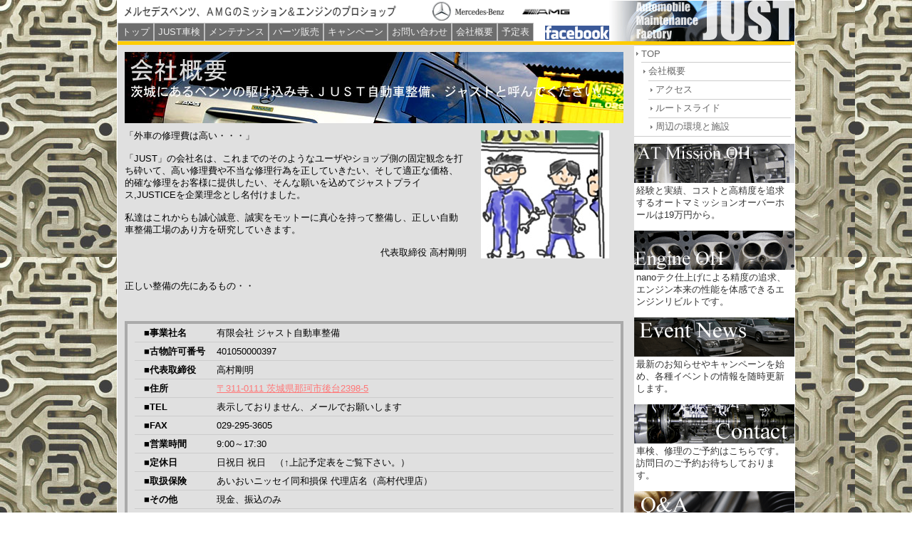

--- FILE ---
content_type: text/html
request_url: https://www.just-at.com/gaiyo.html
body_size: 12728
content:
<!DOCTYPE html PUBLIC "-//W3C//DTD XHTML 1.0 Transitional//EN" "http://www.w3.org/TR/xhtml1/DTD/xhtml1-transitional.dtd">
<html xmlns="http://www.w3.org/1999/xhtml" lang="ja">
<head>
<meta http-equiv="Content-Language" content="Japanese" />
<meta http-equiv="Content-Type" content="text/html; charset=UTF-8" />
<meta http-equiv="Content-Script-Type" content="text/javascript; charset=UTF-8" />
<meta http-equiv="Content-Style-Type" content="text/css; charset=UTF-8" />

<title>会社概要 アクセスマップ - ジャスト自動車整備</title>
<meta name="keywords" content="メルセデスベンツ,AMG,W221,W220,W126,W140,CL,W212,W211,W210,W124,W204,W203,W202,W169,W168,W245,W463,W251,W164,W163,W639,W638,W414,Vaneo,W216,W215,X164,R230,R129,R171,R170,W209,W208,W219" lang="ja"> 
<meta name="description" content="メルセデスベンツのオートマATミッション修理ならジャスト自動車整備にお任せください。JUSTでは、お客様のためにベンツ部品の在庫を豊富に置いて、格安で時間は早く対応しています、長期保証と安全を販売しています。">
<link rel="shortcut icon" href="favicon.ico">
<link rel="stylesheet" href="style.css" type="text/css" media="screen" />
<link rel="stylesheet" type="text/css" href="popeye/css/popeye/jquery.popeye.css" media="screen" />
<link rel="stylesheet" type="text/css" href="popeye/css/popeye/jquery.popeye.style.css" media="screen" />
    
<script src="http://ajax.googleapis.com/ajax/libs/jquery/1.4.2/jquery.min.js" type="text/javascript"></script>
<script type="text/javascript" src='js/simpleajax.js'></script>
<script type='text/javascript' src='js/menu.js'></script>
<script type="text/javascript" src="popeye/lib/popeye/jquery.popeye-2.0.4.min.js"></script>

</head>

<body>
<div id="pagebase2">

<div class="menu" id="headtitle">Loading menu. please wait...</div>
<script type="text/javascript">
getPage('headtitle.html');
</script>
<div id="contentsarea">
<div id="rightside">

<!-- 右側サイドメニュー -->

<div id="sidemenu">
<ul>
<li><a href="index.html">TOP</a>
<ul>
<li><a href="#gaiyo">会社概要</a>
<ul>
<li><a href="#access">アクセス</a></li>
<li><a href="route.html#route">ルートスライド</a></li>
<li><a href="#kanko">周辺の環境と施設</a></li>
</ul>
</li>
</ul>
</li>
</ul>
</div>

<!-- サイド画像リンク -->
<div class="rightmenu" id="sidedata">Loading menu. please wait...</div>
<script type="text/javascript">
getSidePage('sidedata.html');
</script>
</div>

<!-- 左側ページ内容スタート -->
<div id="contents">

<a name="gaiyo"></a>
<div class="pageguid">
<!-- ページタイトル画像 -->
<h1 class="pagetitleimg"><img src="images/gaiyo.jpg" width="700" height="100" alt="茨城にあるベンツ修理の駆け込み寺、ジャスト自動車整備はこちらです。" class="fadeover"></h1>
<div class="pagecontents">  <!-- ページ概要 -->
<div class="pageimg">
<img src="images/gaiyo01.jpg" alt="従業員の写真です">
</div>
<!-- スライド横説明文（ページ本文） -->
<div class="basiccontents">  <!-- 右画像あり説明文 -->
「外車の修理費は高い・・・」<br>
<br>
「JUST」の会社名は、これまでのそのようなユーザやショップ側の固定観念を打ち砕いて、高い修理費や不当な修理行為を正していきたい、そして適正な価格、的確な修理をお客様に提供したい、そんな願いを込めてジャストプライス,JUSTICEを企業理念とし名付けました。
<br><br>
私達はこれからも誠心誠意、誠実をモットーに真心を持って整備し、正しい自動車整備工場のあり方を研究していきます。<br>
<br>
<div class="textright">代表取締役 高村剛明</div>
<br><br>
正しい整備の先にあるもの・・<br>
<br>
</div>
</div>
<div class="clearboth"><br></div>
<div class="pagecontents">  <!-- ページ概要 -->
<div class="basiclist">
<dl>
<dt>■事業社名</dt><dd>有限会社 ジャスト自動車整備</dd>
<dt>■古物許可番号</dt><dd>401050000397</dd>
<dt>■代表取締役</dt><dd>高村剛明</dd>
<dt>■住所</dt><dd><a href="http://maps.google.co.jp/maps?f=q&source=s_q&hl=ja&geocode=&q=%E3%82%B8%E3%83%A3%E3%82%B9%E3%83%88%E8%87%AA%E5%8B%95%E8%BB%8A%E6%95%B4%E5%82%99&sll=36.436631,140.481834&sspn=0.006974,0.015256&g=%E8%8C%A8%E5%9F%8E%E7%9C%8C%E9%82%A3%E7%8F%82%E5%B8%82%E5%BE%8C%E5%8F%B0%EF%BC%92%EF%BC%93%EF%BC%99%EF%BC%98%E2%88%92%EF%BC%95&brcurrent=3,0x6022266aef820329:0x8885d49b00e56869,0&ie=UTF8&ll=36.437995,140.481834&spn=0.006543,0.015256&z=16&iwloc=A&cid=11075270373193064032">〒311-0111 茨城県那珂市後台2398-5</a></dd>
<dt>■TEL</dt><dd>表示しておりません、メールでお願いします</dd>
<dt>■FAX</dt><dd>029-295-3605</dd>
<dt>■営業時間</dt><dd>9:00～17:30</dd>
<dt>■定休日</dt><dd>日祝日 祝日　（↑上記予定表をご覧下さい。）</dd>
<dt>■取扱保険</dt><dd>あいおいニッセイ同和損保 代理店名（高村代理店）</dd>
<dt>■その他</dt><dd>現金、振込のみ</dd>
<dt>■振込先口座<br>　</dt><dd>お支払いは車両引き渡し前にてお願いしております。<br>
ペイペイ銀行 すずめ支店002<br>
 普通預金　3377466
口座名義　ユ）ジャストジドウシャセイビ
</dd>
</dl>
</div>
</div>
</div>
<a name="chuui"></a>


<!-- 項目別説明文はじまり（スライドなし。スライドにすることもできます。） -->
<a name="access"></a>
<div class="kadoup"><div class="kado1"></div><div class="kado2"></div><div class="kado3"></div><div class="kado4"></div></div>
<div class="shorttopic">  <!-- トピックス -->
<div class="topicrubi">常磐自動車道 那珂ＩＣを降りて車で５分</div>  <!-- タイトルルビ -->
<div class="topictitle">アクセス</div>  <!-- トピックスタイトル -->
<div class="topiccontents">  <!-- トピックス内容 -->
<div class="topicimg"><img src="images/access01.jpg"></div>
<div class="partcontents">  <!-- 右画像あり説明文 -->
東京、首都高速を抜けておよそ１時間。<br>
常磐自動車道の那珂(naka)ＩＣを降りて左側を直進を200メートル進みます。<br>
なだらかな下りの先、一つ目信号を左に曲がります。<br>
高速の下を潜って直進すること約1.5キロ、信号３つ目の角の大型車駐車場跡地の間の小道を左に入った所にＪＵＳＴはあります。<br>
<br>
また、不動車の場合は、ご連絡いただければ弊社中型ローダーにて引取りご入庫いただけますのでお気軽にご相談ください。（車高が低い車でも大丈夫です。）<br>
<br>
PS.ETCの各種割引時間帯に来店すると高速代がお安くなります。<br>
&nbsp;&nbsp;（水戸北スマートIC（ETC専用出口）もご利用可能です。）<br>
&nbsp;&nbsp;&nbsp;&nbsp;&nbsp;&nbsp;<a href="route.html">スライド写真でルートを確認する。</a>
</div>
</div>
<div class="topiccontents">  <!-- トピックス内容 -->
<center>
<img class="gakubuchi" src="images/map.jpg" alt="アクセス地図">
</center>
<div class="textright"><a target="brank" href="http://maps.google.co.jp/maps?hl=ja&tab=wl&q=%E3%82%B8%E3%83%A3%E3%82%B9%E3%83%88%E8%87%AA%E5%8B%95%E8%BB%8A%E6%95%B4%E5%82%99"><img src="images/googlemap.jpg"></a></div>
</div>
</div>
<div class="kadodown"><div class="kado4"></div><div class="kado3"></div><div class="kado2"></div><div class="kado1"></div></div>
<!-- 項目別説明文終わり（スライドなし） -->

<!-- 項目別説明文はじまり（スライドなし） -->
<a name="kanko"></a>
<div class="kadoup"><div class="kado1"></div><div class="kado2"></div><div class="kado3"></div><div class="kado4"></div></div>
<div class="shorttopic">  <!-- トピックス -->
<div class="topicrubi">近くには緑豊かな自然がいっぱい！　海、川で遊べて、色々な施設も沢山！</div>  <!-- タイトルルビ -->
<div class="topictitle">周辺の環境と施設</div>  <!-- トピックスタイトル -->
<div class="topiccontents">  <!-- トピックス内容 -->
<div class="topicimg"><img src="images/shuhen.jpg"></div>
<div class="partcontents">  <!-- 右画像あり説明文 -->
修理している間にご家族で楽しめる施設をご紹介します。<br>
<br>
<div class="standardguid">
<dl>
<dt><a href="https://www.ibarakiguide.jp/db-kanko/hitachikaihin_park.html">国営ひたち海浜公園</a>　JUST～25分　見学＆散歩＆遊び1日以上　</dt><dd>大観覧車をはじめ25種類以上のアトラクションが揃う遊園地、サイクリングコース、ＢＭＸコース、自然観察、水遊び広場、大草原他、一日では回りきれないほど巨大です。<dd>
<dt><a href="http://www.twinring.jp/">ツインリンクもてぎ</a>　JUST～35分　見学＆遊び1日</dt><dd>キッズ用の乗り物がたくさん。カートもできます。ホンダコレクションホールでは、ホンダの歴史も分かる二輪からレーシングマシンまで３５０台を展示。２足歩行ロボット、動く本物のＡＳＩＭＯにも会えます。<dd>
<dt><a href="https://www.ibarakiguide.jp/db-kanko/kairakuen.html">偕楽園</a>　JUST～15分　見学＆散歩3時間</dt><dd>偕楽園は金沢の兼六園、岡山の後楽園とならぶ「日本三公園」のひとつ。水戸黄門で有名です。四季折々、いろいろな風景が楽しめます。<dd>
<dt><a href="http://www.aquaworld-oarai.com/">大洗水族館</a>　JUST～30分　見学3時間</dt><dd>巨大なマンボウ水槽の他、いろいろなサメがいます。隣りに那珂湊市場がありその先　阿字ヶ浦でお風呂もオススメ<dd>
<dt><a href="http://www.mito-shinrinkoen.com/">水戸市森林公園</a>　JUST～20分　散歩1時間</dt><dd>公園内には子ども向けの各種遊具、トイレ、遊歩道、休憩施設や販売所などを整備してあり、実物大の恐竜のオブジェで遊べます。<dd>
<dt><a href="http://www.hitachinosakana.com/osakana.html">日立おさかなセンター</a>　JUST～30分　買物15分</dt><dd>地元で今朝あがった新鮮な魚介類はもとより各地の漁港からあつまったお魚もあります。<dd>
<dt><a href="http://www.mito-park.net/park/nanatudou/index.html">七つ洞公園</a>　JUST～5分　散歩30分</dt><dd>イギリス式の庭園（風景式庭園）です。秘密の花苑や東西のパビリオンを結ぶ森の園路を散策しながら、ダムの水の流れなどが楽しめます。<dd>
<dt><a href="http://www.mito-botanical-park.com/">水戸植物公園</a>　JUST～8分　散歩2時間</dt><dd>テラスガーデン、観賞大温室、熱帯果樹温室、植物館、芝生園、ロックガーデン、湿生花園等からなる洋風の庭園。自然美と人工美の調和が楽しめます。<dd>
<dt><a href="http://www.suino.ed.jp/">水戸農業高校</a>　JUST～2分　</dt><dd>皇室記子様も来た事ある所です。　馬と相撲が有名です。<dd>

<dt><a href="http://www.palmgreen.jp/">ゴルフ練習場</a>　JUST～2分　</dt><dd>ゴルフ打ちっぱなしの練習場です。その他ゴルフ場は凄くいっぱい有ります。<dd>



</dl>
</div>
</div>
</div>
</div>
<div class="kadodown"><div class="kado4"></div><div class="kado3"></div><div class="kado2"></div><div class="kado1"></div></div>
<!-- 項目別説明文終わり（スライドなし） -->

</div>
</div>
</div>

<!-- 以降フッターエリア -->

<div id="footerarea">
<div id="linkarea">
<div class="outer">
<div class="vertical vertical_middle">
<p class="inner">
<a href="shaken.html">JUST車検</a> | 
<a href="maintenance.html">メンテナンスメニュー</a> | 
<a href="http://just-at.open365.jp/">パーツ販売</a> | 
<a href="kp.html">キャンペーン</a> | 
<a href="toiawase.html">お問い合わせ</a> | 
<a href="gaiyo.html">会社概要</a> | 
<a href="cal.html">予定表</a> | 
<a href="sitemap.html">サイトマップ</a> | 
<a href="privacy.html">プライバシーポリシー</a>
</p>
</div>
</div>
</div>
<div id="copyright"><img src="images/copyright.gif" alt="Copyright &copy; JUST Co., Ltd. All Rights Reserved." /></div> 
</div>
<!-- [example js] begin -->
<script type="text/javascript">
    <!--//<![CDATA[
    
    $(document).ready(function () {
        var options2 = {
            direction:  'left'
        }
        $('#ppy2').popeye(options2);
    });
    
    //]]>-->
</script>
<!-- [example js] end -->
</body>
</html>


--- FILE ---
content_type: text/html
request_url: https://www.just-at.com/headtitle.html
body_size: 9591
content:
<div id="logo"><a href="index.html"><img width="300" height="57"  src="images/just.gif"  alt="（有）ジャスト自動車整備"></a></div>
<div id="leftmenu">
	<div id="headarea">
		<div id="maker">
			<img id="mercedesgif" width="106" height="30"  src="images/mercedes.gif"  alt="メルセデスベンツ修理">
			<img id="amggif" width="100" height="30"  src="images/amg.gif"  alt="AMG修理">
		</div>
		<div id="message">
			<img id="topmessage" width="400" height="30"  src="images/topmessage.gif"  alt="メルセデスベンツのオートマチックミッションのプロショップ">
		</div>
		<div id="facebookarea">
			<a href="http://www.facebook.com/just.car.maintenance" id="facebooklink"><img id="facebook" width="90" height="20"  src="images/facebook2.gif"  alt="JUSTのFaceBookページ" class="rollover"></a>
		</div>
	</div>
	<div id="menu">
	<ul id="nav">
    <li><a href="index.html">トップ</a></li>
    <li><a href="shaken.html">JUST車検</a>
      <ul>
           <li><a href="shaken.html#kihon">基本点検項目</a></li>
           <li><a href="shaken.html#mercedesbasic">メルセデスベーシック車検</a></li>
           <li><a href="shaken.html#basic">国産ベーシック車検</a></li>
           <li><a href="shaken.html#economy">スーパーエコノミー車検</a></li>
           <li><a href="shaken.html#option">オプション</a></li>
      </ul>
    </li>
    <li><a href="maintenance.html">メンテナンス</a>
      <ul>
          <li><a href="at.html"><span class="submain">ミッションオーバーホール</span><span class="subin">&gt;</span></a>
              <ul>
                   <li><a href="at.html#7229">電子制御7速 722.9</a></li>
                   <li><a href="at.html#7223">機械式４速 722.3</a></li>
                   <li><a href="at.html#7224">機械式４速 722.4</a></li>
                   <li><a href="at.html#7225">機械式５速 722.5</a></li>
                   <li><a href="at.html#7226">電子制御５速 722.6</a></li>
                   <li><a href="at.html#a">Aクラス</a></li>
                   <li><a href="at.html#miwake">ミッション型式の見分け方</a></li>
                   <li><a href="at.html#atf">ATミッションオイル交換</a></li>
                   <li><a href="at.html#hoshou">ミッションOH保証規定</a></li>
              </ul>
            </li>
            <li><a href="eg.html"><span class="submain">エンジン</span><span class="subin">&gt;</span></a>
               <ul>
                    <li><a href="eg.html#hed">エンジンヘッドオーバーホール</a></li>
                    <li><a href="eg.html#hul">エンジンフルオーバーホール</a></li>
                    <li><a href="eg.html#oil">エンジンオイル漏れる箇所</a></li>
                    <li><a href="eg.html#pg">プラグ</a></li>
                    <li><a href="eg.html#cod">プラグコード</a></li>
                    <li><a href="eg.html#coil">イグニッションコイル</a></li>
                    <li><a href="eg.html#ro">ディスビキャップ、ローター</a></li>
                    <li><a href="eg.html#mo">エンジンマウント</a></li>
              </ul>
            </li>
            <li><a href="kudou.html"><span class="submain">駆動系</span><span class="subin">&gt;</span></a>
               <ul>
                    <li><a href="kudou.html#sindo">振動</a></li>
                    <li><a href="kudou.html#ion">異音</a></li>
                    <li><a href="kudou.html#desk">コンパニオンプレート</a></li>
                    <li><a href="kudou.html#habu">ハブベアリング</a></li>
                    <li><a href="kudou.html#dehu">デフのO/Hとマウント交換</a></li>
              </ul>
            </li>
            <li><a href="brk.html"><span class="submain">ブレーキ</span><span class="subin">&gt;</span></a>
               <ul>
                    <li><a href="brk.html#pad">パッド</a></li>
                    <li><a href="brk.html#rot">ローター</a></li>
                    <li><a href="brk.html#kyaripa">キャリパオーバーホール</a></li>
              </ul>
            </li>
            <li><a href="st.html"><span class="submain">ステアリングギヤボックス</span><span class="subin">&gt;</span></a>
               <ul>
                    <li><a href="st.html#gy">ステアリングギヤボックス</a></li>
                    <li><a href="st.html#ho">パワステホース</a></li>
                    <li><a href="st.html#ponp">パワステポンプ</a></li>
              </ul>
            </li>
            <li><a href="fuel.html"><span class="submain">燃料系</span><span class="subin">&gt;</span></a>
               <ul>
                    <li><a href="fuel.html#mole">燃料漏れ</a></li>
                    <li><a href="fuel.html#hos">燃料ホース</a></li>
                    <li><a href="fuel.html#ponp">燃料ポンプ</a></li>
                    <li><a href="fuel.html#inj">インジェクター清掃</a></li>
                    <li><a href="fuel.html#akm">燃料アキュームレータ</a></li>
              </ul>
            </li>
            <li><a href="wt.html"><span class="submain">水周り</span><span class="subin">&gt;</span></a>
               <ul>
                    <li><a href="wt.html#cl">クーラント</a></li>
                    <li><a href="wt.html#tank">ラジエータタンク</a></li>
                    <li><a href="wt.html#kp">ラジエータキャップ</a></li>
                    <li><a href="wt.html#rj">ラジエータ</a></li>
                    <li><a href="wt.html#hn">ラジエータファン</a></li>
                    <li><a href="wt.html#wp">ウォーターポンプ</a></li>
                    <li><a href="wt.html#hs">ホース類</a></li>
              </ul>
            </li>
            <li><a href="asi.html"><span class="submain">足回り</span><span class="subin">&gt;</span></a>
               <ul>
                    <li><a href="asi.html#al">アライメント</a></li>
                    <li><a href="asi.html#bl">フロントロアボールジョイント</a></li>
                    <li><a href="asi.html#sk">フロントショック</a></li>
                    <li><a href="asi.html#am">フロントアッパーアーム</a></li>
                    <li><a href="asi.html#lm">フロントロアアーム</a></li>
                    <li><a href="asi.html#ai">アイドラアーム</a></li>
                    <li><a href="asi.html#sp">サブフレームブッシュ</a></li>
                    <li><a href="asi.html#rsk">リヤサスペンション</a></li>
                    <li><a href="asi.html#trd">タイロッド</a></li>
                    <li><a href="asi.html#mlt">リアマルチリンク</a></li>
                    <li><a href="asi.html#akm">アキュムレータ</a></li>
                    <li><a href="asi.html#danp">ステアリングダンパー</a></li>
              </ul>
            </li>
            <li><a href="snt.html"><span class="submain">その他</span><span class="subin">&gt;</span></a>
              <ul>
                    <li><a href="snt.html#batt">バッテリー</a></li>
                    <li><a href="snt.html#olt">オルタネータ</a></li>
                    <li><a href="snt.html#hbox">ヒューズボックス</a></li>
              </ul>
            </li>
            <li><a href="jirei.html#"><span class="submain">修理事例</span><span class="subin">&gt;</span></a>
              <ul>
                    <li><a href="jirei.html#1">W124 ミッショントラブル 1</a></li>
                    <li><a href="jirei.html#2">W124 ミッショントラブル 2</a></li>
                    <li><a href="jirei.html#3">W124-3.6ブラバスのミッション</a></li>
                    <li><a href="jirei.html#4">W124－320エンジントラブル</a></li>
                    <li><a href="jirei.html#5">W124 320 水温上昇</a></li>
                    <li><a href="jirei.html#6">W124 500 エンジン不調により火災</a></li>
              </ul>
            </li>
      </ul>
    </li>
    <li><a href="http://just-at.open365.jp/">パーツ販売</a>
    </li>
    </li>
    <li><a href="kp.html">キャンペーン</a>
      <ul>
            <li><a href="kp.html#"></a></li>
            <li><a href="kp.html#"></a></li>
            <li><a href="kp.html#checkkp">5000円 愛車チェックキャンペーン</a></li>
      </ul>
    </li>
    <li><a href="toiawase.html">お問い合わせ</a>
      <ul>
            <li><a href="toiawase.html#"><span class="submain">整備のお問い合わせ</span><span class="subin">&gt;</span></a>
              <ul>
	            <li><a href="toiawase.html#">車検について</a></li>
	            <li><a href="toiawase.html#">オートマミッションについて</a></li>
              </ul>
            </li>
	    <li><a href="toiawase.html#daisya">代車について</a></li>
            <li><a href="toiawase.html#koutsu">交通機関について</a></li>
            <li><a href="toiawase.html#hoken">保険について</a></li>
            <li><a href="toiawase.html#sonota">その他</a></li>
      </ul>
    </li>
    <li><a href="gaiyo.html">会社概要</a>
      <ul>
            <li><a href="gaiyo.html#access">アクセス</a></li>
            <li><a href="gaiyo.html#kanko">周辺の環境と施設</a></li>
      </ul>
    </li>
	<li><a href="cal.html">予定表</a></li>
	</ul>
	</div>
</div>
<div id="topline"></div>


--- FILE ---
content_type: text/html
request_url: https://www.just-at.com/sidedata.html
body_size: 2763
content:
<div class="eventmenu">
<a href="at.html"><img src="images/side_at.gif" width="225" height="55" alt="AT Mission OH" class="rollover"></a>
<div class="eventcomment">
経験と実績、コストと高精度を追求するオートマミッションオーバーホールは19万円から。
</div>
</div>
<div class="eventmenu">
<a href="eg.html"><img src="images/side_eg.gif" width="225" height="55" alt="Engine OH" class="rollover"></a>
<div class="eventcomment">
nanoテク仕上げによる精度の追求、エンジン本来の性能を体感できるエンジンリビルトです。
</div>
</div>
<div class="eventmenu">
<a href="kp.html"><img src="images/side_event.gif" width="225" height="55" alt="Event News" class="rollover"></a>
<div class="eventcomment">
最新のお知らせやキャンペーンを始め、各種イベントの情報を随時更新します。
</div>
</div>
<div class="eventmenu">
<a href="toiawase.html"><img src="images/side_contact.gif" width="225" height="55" alt="Contact" class="rollover"></a>
<div class="eventcomment">
車検、修理のご予約はこちらです。訪問日のご予約お待ちしております。
</div>
</div>
<div class="eventmenu">
<a href="http://www.just-at.com/html/modules/xoopsfaq/"><img src="images/side_qanda.gif" width="225" height="55" alt="QandA" class="rollover"></a>
<div class="eventcomment">
お客様からのQ&amp;Aを整備中です。お問い合わせの際の参考にしてください。
</div>
</div>
<div class="eventmenu">
<a href="http://www.just-at.com/html/modules/tinyd1/"><img src="images/side_study.gif" width="225" height="55" alt="Study Room" class="rollover"></a>
<div class="eventcomment">
お店の選び方、修理依頼方法、アドバイスがほしい等お悩みの方の為の勉強部屋です。
</div>
</div>
<div class="eventmenu">
<a href="http://just-at.open365.jp/"><img src="images/side_parts.gif" width="225" height="55" alt="Parts Shop" class="rollover"></a>
<div class="eventcomment">
少しでも整備費用の軽減をと信頼できるパーツを厳選し安価にて提供いたします。
</div>
</div>
<div class="eventmenu">
<a href="http://www.facebook.com/just.car.maintenance"><img src="images/side_blog.gif" width="225" height="55" alt="Mister Blog" class="rollover"></a>
<div class="eventcomment">
愛車を快適に維持するためにはどうしたらいいか、代表の高村が悩みつぶやきます。
</div>
</div>
<div class="eventmenu">
<a href="gaiyo.html#access"><img src="images/side_access.gif" width="225" height="55" alt="Access" class="rollover"></a>
<div class="eventcomment">
ベンツの駆け込み寺、JUSTへは遠くからもたくさんの方に御訪問いただいています。
</div>
</div>


--- FILE ---
content_type: text/css
request_url: https://www.just-at.com/style.css
body_size: 11330
content:
@charset "utf-8";

body{
font-size:0.8em;
font-family:Meiryo,'メイリオ','Lucida Grande',Verdana,'Hiragino Kaku Gothic Pro','ヒラギノ角ゴ Pro W3','ＭＳ Ｐゴシック',Osaka,sans-serif,monospace ;
background-image: url(images/back01.jpg);
background-repeat: repeat;
}

a {
color:#333;
}

a:hover {
color:#333;
}

body,h1,h2,p,div,table,td,dl,dt,dd,ul,li,ol{
margin:0;
padding:0;
}

a img {
border-style:none;
}

div#pagebase {
margin:0 auto;
padding:0;
top:0px;
left:0px;
background-color:#e0e0e0;
color:#000;
width:950px;
height:1000px;
position:relative;
display:block;
border:1px solid #fff;
z-index:1;
}

div#pagebase2 {
margin:0 auto;
padding:0;
top:0px;
left:0px;
clear:both;
overflow: hidden; 
background-color:#e0e0e0;
color:#000;
width:950px;
height:auto;
position:relative;
display:block;
border:1px solid #fff;
z-index:1;
}

#pagebase2 a {
color:#f77;
}

#pagebase2 a:hover {
color:#f77;
}

#topline{
margin-top:27px;
padding:0;
left:0px;
height:5px;
width:950px;
background-color:#ffcc00;
}

.chuuifont{
font-size:0.5em;
font-weight:normal;
}

.chuuifont2{
font-weight:normal;
}

.chuuifont3{
font-size:0.8em;
font-weight:normal;
}

#nav, #nav ul{
margin:0;
padding:0;
list-style-type:none;
list-style-position:outside;
position:relative;
line-height:24px; 
}

#nav{
margin-top:1px;
padding-top:0px;
}

#nav a{
display:block;
padding:0px 5px;
border:1px solid #bbb;
color:#EEE;
font-size:13px;
text-decoration:none;
background-color:#666;
filter:alpha(opacity=95); 
-moz-opacity: 0.95;
opacity: 0.95;
}

#nav a:hover{
background-color:#bbb;
color:#333;
}

.subin {
font-size:0.5em;
float:right;
}
.submain {
float:left;
}

#nav li{
float:left;
position:relative;
}

#nav ul {
position:absolute;
display:none;
width:220px;
top:25px;
}

#nav li ul a{
width:220px;
height:auto;
float:left;
}

#nav ul ul{
top:auto;
}	

#nav li ul ul {
left:220px;
margin:0 0 0 10px;
}

#nav li:hover ul ul, #nav li:hover ul ul ul, #nav li:hover ul ul ul ul{
display:none;
}
#nav li:hover ul, #nav li li:hover ul, #nav li li li:hover ul, #nav li li li li:hover ul{
display:block;
}


/*   ナビ設定  */
#rightside {
margin:0;
padding:0;
float:right;
overflow: hidden; 
height:auto;
background-color:#fff;
width: 225px;
}

.eventmenu{
margin-top:10px;
padding:0;
width: 220px;
color:#333;
}

.eventcomment{
padding:3px;
}

table.basictable {
margin-left:15px;
border: 1px #666 solid;
border-collapse: collapse;
border-spacing: 0;
}

table.basictable th {
padding: 5px;
border: #666 solid;
border-width: 0 0 1px 1px;
background: #F5F5F5;
font-weight: bold;
line-height: 120%;
text-align: center;
}
table.basictable td {
padding: 5px;
border: 1px #666 solid;
border-width: 0 0 1px 1px;
text-align: center;
}

.ddin{
border: 1px red solid;
}

#sidemenu {
margin:0;
padding:0;
width: 220px;
border-bottom: 1px solid #CCCCCC;
}

#sidemenu a {
color:#333;
}

#sidemenu a:hover {
color:#333;
}

#sidemenu ul {
list-style: none;
margin: 0;
padding: 0;
}

#sidemenu ul ul {
left:16em;
margin:0px 0 0 10px;
}

#sidemenu li {
margin: 0;
padding: 0;
border-top: 1px solid #CCCCCC;
}

#sidemenu a {
background: #fff url(images/list_marker_gray.gif) left center no-repeat;
padding: 4px 0 4px 10px;
display: block;
width: 210px !important; /* for IE */
width /**/: 220px; /* for IE5*/
color: #666;
text-decoration: none;
}

#sidemenu a:hover {
color: #555;
background: #eee url(images/list_marker_red.gif) left center no-repeat;
background-color: transparent;
font-weight: bold;
}


div#contents{
margin:0;
padding:0;
float:left;
width:720px;
}


div#headtitle{
position:       relative;
z-index:3;
}

div#contentsarea{
margin:0;
padding-top:62px;
width:950px;
position:       relative;
z-index:2;

}

div.toiawase{
text-align:right;
width:430px;
}

div#information{
margin:5px;
padding:5px;
background-color:#aaa;
}

div.pageguid{
width:700px;
clear:both;
margin:10px;
padding:0;
}

.redfont{
color:#f33;
}

div.strong1{
padding:5px;
width:475px;
font-weight:bold;
}

div.strong2{
padding:5px;
width:475px;
font-weight:bold;
}

div.strong3{
padding:5px;
font-weight:bold;
}

div.strong4{
padding:4px;
width:600px;
background-color:#fff;
color:#ff3333;
font-size:1.2em;
font-weight:bold;
}


dl.floatlist dt {
clear: left;
float: left;
margin: 0 0 0.8em;
width: 3em;
border-left: solid 8px #CCC;
padding-left: 5px;
color: #f77;
}

dl.floatlist dd {
margin-bottom: 0.8em;
margin-left: 3em;
}

dl.floatlist2 dt {
clear: left;
float: left;
margin: 0 0 0.8em;
width: 3em;
padding-left: 5px;
color: #000;
}

dl.floatlist2 dd {
margin-bottom: 0.8em;
margin-left: 3em;
}

div.privacy{
font-size:1.0em;
}

div.privacy .contenttitile{
font-size:1.2em;
font-weight:bold;
}

div.privacy .gaiyou{
font-size:1.0em;
}

div.privacy .midashi{
font-weight:bold;
}

div.privacy .midashicontents{
padding:10px;
}

h1.pagetitleimg{
margin:0;
padding:0;
}

div.pagerubi{
font-size:0.8em;
}
div.pagetitle{
font-size:2.5em;
font-weight:bold;
}

div.pagecontents{
margin-top:10px;
clear:both;
font-size:1.0em;
}

div.basiccontents{
float:left;
width:480px;
}

div.pagecontents ul{
color:#333;
list-style-type: none;
}

div.pagecontents li{
margin:2px;
padding:2px;
float:left;
width:130px;
background-color:#fff;
border:1px solid #fff;
line-height:1em;
}

div.clearboth{
clear:both;
}

div.popeye{
}


div.pageimg{
margin-left:10px;
padding:0px;
float:right;
width:200px;
}

div.slide{
clear;both;
padding:5px;
}

div.boldtitle{
font-size:1.2em;
font-weight:bold;
}
span.normtitle{
font-size:0.8em;
font-weight:normal;
}

div.kadoup{
clear:both;
background-color:#e0e0e0;
margin:10px 10px 0px 10px;
width:700px;
}
div.kadodown{
background-color:#e0e0e0;
margin:0px 10px 10px 10px;
width:700px;
}
div.kado1 { margin: 0 5px;height:1px;overflow: hidden; background-color:#fff; }
div.kado2 { margin: 0 3px;height:1px;overflow: hidden; background-color:#fff; }
div.kado3 { margin: 0 2px;height:1px;overflow: hidden; background-color:#fff; }
div.kado4 { margin: 0 1px;height:2px;overflow: hidden; background-color:#fff; }

div.shorttopic{
overflow: hidden; 
clear:both;
margin:0px 10px 0px 10px;
padding:10px;
width:680px;
height:auto;
background-color:#fff;
color:#000;
}

div.longtopic{
overflow: hidden; 
clear:both;
margin:10px 10px 10px 10px;
padding:10px;
width:680px;
height:auto;
background-color:#aaa;
}

div.topicrubi{
font-size:0.8em;
}
div.topictitle{
font-size:1.8em;
font-weight:bold;
}
div.topiccontents{
clear:both;
font-size:1.0em;
border-top:1px solid #aaa;
padding-top:3px;
}
div.partcontents{
padding-top:3px;
float:right;
width:460px;
}

dl.partlist dt{
padding:3px;
background-color:#333;
color:#eee;
}

div.fullcontents{
float:left;
width:680px;
}

div.topicheadleft{
margin-left:5px;
float:left;
width:390px;
}

div.topicheadright{
float:right;
width:270px;
font-size:1em;
}

div.itemtitle{
margin:10px 0px 0px 0px;
padding:3px;
font-size:1.1em;
background-color:#888;
color:#eee;
font-weight:bold;
}

div.mainpricetitle{
float:left;
width:110px;
margin:1px;
padding:2px;
float:left;
line-height:15px;
background-color:#e0e0e0;
border:1px solid #aaa;
}

div.mainprice{
float:right;
width:140px;
margin:1px;
padding:2px;
float:left;
line-height:15px;
background-color:#e0e0e0;
border:1px solid #aaa;
}

span.saleprice{
color:red;
font-weight:bold;
}

div.topiccontents ul{
list-style-type: none;
}

div.topiccontents li{
margin:2px;
padding:2px;
width:350px;
background-color:#e0e0e0;
border:1px solid #e0e0e0;
color:#000;
}


div.topicimg{
float:left;
margin:5px;
width:200px;
}

div#headtitle {
display:block;
position:absolute;
top:0px;
left:0px;
margin:0;
padding:0;
background-color:#fff;
width:950px;
height:62px;
}

.youtubeimg{
padding:5px;
background-color:#ddd;
}

.gakubuchi{
padding:5px;
background-color:#ddd;
}

#logo {
float:right;
}

#letmenu {
float:left;
}

#headarea {
margin:0;
padding:0;
height:30px;
}

#maker {
margin:0;
padding:0;
float:right;
height:30px;
}

#message {
margin:0;
padding:0;
float:left;
height:30px;
}

#facebookarea {
position: absolute; 
top:35px;
left:600px;
}

#flasharea {
margin:57px 0px 0px 0px;
padding:0;
width:950px;
height:424px;
}

#flashtitle {
margin:0px 0px 0px 0px;
padding:0;
width:700px;
height:300px;
}

.topicsarea {
margin:0px 30px 0px 30px;
padding:0;
}

.topicsarea2 {
margin:0px 20px 0px 20px;
padding:0;
}

.topics {
margin:10px;
padding:0;
float:left;
width:200px;
}

.description{
font-size:0.5em;
width:200px;

}

.linetopics {
clear:both;
margin-left:40px;
padding:0;
height:30px;
}

#order_form th{
	width:120px;
}

#order_form input,
#order_form select,
#order_form textarea {
border:1px solid #ddd;
border-top-color:#ccc;
border-left-color:#ccc;
padding:3px;
}

#order_form textarea {
width:100%;
}

.topiclist{
margin-top: 10px;
background: #e7e7e7;
color:#000;
}

.topiclist dl {
margin: 0;
padding: 0;
border: 1px solid #333;
border-top: none;
}

.topiclist dd {
padding: 3px;
margin-left: 65px;
border-top: 1px solid #333;
border-left: 1px solid #333;
}

.topiclist dt {
margin: 0;
padding: 3px;
border-top: 1px solid #333;
clear: left;
float: left;
width: 60px;
}

.basiclist dl {
margin: 0 0 15px;
padding: 0 10px 10px;
border: 4px #aaa solid;
}
.basiclist dl dt {
float: left;
width: 9em;
padding: 5px 0;
font-weight: bold;
text-indent: 1em;
line-height: 120%;
border-bottom: 1px #CCCCCC solid;
}
.basiclist dl dd {
padding: 5px 0 5px 9em;
line-height: 120%;
border-bottom: 1px #CCCCCC solid;
}

.standardguid{
padding:0px 0px;
}
.standardguid dl{
}
.standardguid dl dt{
margin-top:10px;
padding:1px 0 1px 10px;
background:#ddd;
}
.standardguid dl dd{
margin:0;
padding:5px 10px 0px 10px;
}

.textright{
text-align:right;
}

#footerarea {
margin:0px auto;
padding:0;
width:950px;
height:30px;
background-color:#ccc;
font-size:0.7em;
color:#666;
}

#footerarea a{
color:#666;
}

#footerarea a:hover{
color:#000;
}

#linkarea {
margin-left:10px;
padding:0;
float:left;
height:30px;
}

div.outer {   
display: table; 
height: 30px;   
width: 100%; 
}   
* html div.outer {   
position: relative; 
}   
*+html div.outer {   
position: relative; 
}   
div.vertical_middle {   
display: table-cell; 
vertical-align: middle;
}   
* html div.vertical_middle {   
position: absolute; 
top: 50%; 
}   
*+html div.vertical_middle {   
position: absolute; 
top: 50%;
}   
div.vertical_middle p.inner {   
margin: 0;   
}   
* html div.vertical_middle p.inner {   
position: relative;
top: -50%;
}   
*+html div.vertical_middle p.inner {   
position: relative;
top: -50%; 
}  

#copyright {
margin:0;
padding:0;
float:right;
height:30px;
}



--- FILE ---
content_type: text/css
request_url: https://www.just-at.com/popeye/css/popeye/jquery.popeye.style.css
body_size: 11923
content:
/*
 * jquery.popeye.style.css 2.0
 *
 * Example styles for jQuery.popeye
 *
 * Copyright (C) 2010 Christoph Schuessler (schreib@herr-schuessler.de)
 * 
 * This program is free software; you can redistribute it and/or modify
 * it under the terms of the GNU General Public License as published by
 * the Free Software Foundation; either version 2 of the License, or
 * (at your option) any later version.
 *
 */

/* fallback styles for image list */
.ppy-imglist {
    width:          100%;
    display:        block;
    overflow:       hidden;
    
}
.ppy-imglist li {
    padding:        10px;
    border:         1px solid #f0f0f0;
    border-radius:          5px;
    -moz-border-radius:     5px;
    -khtml-border-radius:   5px;
    -webkit-border-radius:  5px;
    background:     #fff;
    list-style:     none;
    float:          left;
    display:        block;
    margin:         0 10px 10px 0;
}
.ppy-imglist li a img {
    display:        block;
    border:         0;
}
.ppyright .ppy-imglist li,
.ppyright .ppy-imglist li a {
    width:              180px;
    height:             180px;
    overflow:           hidden;
    display:        block;
}




/* popeye example 2 */
.ppyright.ppy-active {
    width:          180px;
    float:          right;
    margin:         0 0 10px 20px;
}

.ppyright .ppy-outer {
    padding:        0 0 0 0;
    
}
.ppyright .ppy-stagewrap {
    padding:        7px;
    border-radius:          5px 0 5px 5px;
    -moz-border-radius:     5px 0 5px 5px;
    -webkit-border-radius:  5px 0 5px 5px;
    background:     #eeeeee;
    background:     rgba(200,200,200,0.7);
}

.ppyright .ppy-stage {
    width:              180px;
    height:             180px;
    border:             2px solid #fff;
    border-radius:          3px;
    -moz-border-radius:     3px;
    -webkit-border-radius:  3px;
    background-color:       #fff;
}

.ppyright .ppy-counter {
    background:         #666;
    color:              #fff;
    padding:            0 5px;
    font-size:          0.8em;
    position:           absolute;
    bottom:             0;
    right:              0;
    opacity:            0.7;
    border-radius:          5px 0 0 0;
    -moz-border-radius:     5px 0 0 0;
    -khtml-border-radius:   5px 0 0 0;
    -webkit-border-radius:  5px 0 0 0; 
}

.ppyright .ppy-loading {
    background-image:   url(../../gfx/popeye/loading2.gif);
    background-repeat:  no-repeat;
    background-position:center;
}

.ppyright .ppy-nav {
    border-radius:          0 5px 5px 0;
    -moz-border-radius:     0 5px 5px 0;
    -webkit-border-radius:  0 5px 5px 0;
    background:     #777;
    background:     -webkit-gradient(
        linear,
        left top,
        right bottom,
        color-stop(0, rgb(170,170,170)),
        color-stop(1, rgb(70,70,70))
    );
    background:     -moz-linear-gradient(
        left top,
        rgb(170,170,170) 0%,
        rgb(70,70,70) 100%
    );
    border-left:    1px solid #777;
    width:          45px;
    position:       absolute;
    top:            4px;
    right:          0;
}

.ppyright .nav-wrap {
    padding:        5px 0;
}

.ppyright .ppy-nav a {
    display:        block;
    overflow:       hidden;
    text-indent:    -900em;
    height:         22px;
    padding:        5px;
    border-radius:          0 5px 5px 0;
    -moz-border-radius:     0 5px 5px 0;
    -webkit-border-radius:  0 5px 5px 0;
    width:          30px;
}

.ppyright .ppy-prev {
    background:     url(../../gfx/popeye/prev3.png) no-repeat center;
}

.ppyright .ppy-next {
    background:     url(../../gfx/popeye/next3.png) no-repeat center;
}

.ppyright .ppy-switch-enlarge {
    background:     url(../../gfx/popeye/enlarge4.png) no-repeat center;
}

.ppyright .ppy-switch-compact {
    background:     url(../../gfx/popeye/compact4.png) no-repeat center;
}

.ppyright .ppy-nav a:hover {
    background-color:   #333;
    cursor:         pointer;
    opacity:        0.8;
}

.ppyright .ppy-caption {
    margin:         1px 0 0 0;
    padding:        10px;
    font-size:      0.9em;
    line-height:    1.3em;
    color:          #eee;
    background:     #333;
    border-radius:          10px;
    -moz-border-radius:     10px;
    -webkit-border-radius:  10px;
    box-shadow:         0 0 7px #ccc;
    -moz-box-shadow:    0 0 7px #ccc;
    -webkit-box-shadow: 0 0 7px #ccc;
    visibility:         hidden; /* prevent flash of content before popeye loads */
}

.ppyright .ppy-caption a {
    color:          #aaaaff;
}
.ppyright .ppy-caption a:hover {
    text-decoration:underline;
}


.ppyleft .ppy-active {
    width:          180px;
    float:          left;
    margin:         0 0 10px 20px;
}

.ppyleft .ppy-outer {
    padding:        0 0 0 0;
    
}
.ppyleft .ppy-stagewrap {
    padding:        7px;
    border-radius:          5px 0 5px 5px;
    -moz-border-radius:     5px 0 5px 5px;
    -webkit-border-radius:  5px 0 5px 5px;
    background:     #dddddd;
    background:     rgba(200,200,200,0.7);
}

.ppyleft .ppy-stage {
    width:              180px;
    height:             180px;
    border:             2px solid #fff;
    border-radius:          3px;
    -moz-border-radius:     3px;
    -webkit-border-radius:  3px;
    background-color:       #fff;
}

.ppyleft .ppy-counter {
    background:         #666;
    color:              #fff;
    padding:            0 5px;
    font-size:          0.8em;
    position:           absolute;
    bottom:             0;
    right:              0;
    opacity:            0.7;
    border-radius:          5px 0 0 0;
    -moz-border-radius:     5px 0 0 0;
    -khtml-border-radius:   5px 0 0 0;
    -webkit-border-radius:  5px 0 0 0; 
}

.ppyleft .ppy-loading {
    background-image:   url(../../gfx/popeye/loading2.gif);
    background-repeat:  no-repeat;
    background-position:center;
}

.ppyleft .ppy-nav {
    border-radius:          0 5px 5px 0;
    -moz-border-radius:     0 5px 5px 0;
    -webkit-border-radius:  0 5px 5px 0;
    background:     #777;
    background:     -webkit-gradient(
        linear,
        left top,
        right bottom,
        color-stop(0, rgb(170,170,170)),
        color-stop(1, rgb(70,70,70))
    );
    background:     -moz-linear-gradient(
        left top,
        rgb(170,170,170) 0%,
        rgb(70,70,70) 100%
    );
    border-left:    1px solid #777;
    width:          45px;
    position:       absolute;
    top:            4px;
    left:          0;
}

.ppyleft .nav-wrap {
    padding:        5px 0;
}

.ppyleft .ppy-nav a {
    display:        block;
    overflow:       hidden;
    text-indent:    -900em;
    height:         22px;
    padding:        5px;
    border-radius:          0 5px 5px 0;
    -moz-border-radius:     0 5px 5px 0;
    -webkit-border-radius:  0 5px 5px 0;
    width:          30px;
}

.ppyleft .ppy-prev {
    background:     url(../../gfx/popeye/prev3.png) no-repeat center;
}

.ppyleft .ppy-next {
    background:     url(../../gfx/popeye/next3.png) no-repeat center;
}

.ppyleft .ppy-switch-enlarge {
    background:     url(../../gfx/popeye/enlarge3.png) no-repeat center;
}

.ppyleft .ppy-switch-compact {
    background:     url(../../gfx/popeye/compact3.png) no-repeat center;
}

.ppyleft .ppy-nav a:hover {
    background-color:   #333;
    cursor:         pointer;
    opacity:        0.8;
}

.ppyleft .ppy-caption {
    margin:         1px 0 0 0;
    padding:        10px;
    font-size:      0.9em;
    line-height:    1.3em;
    color:          #eee;
    background:     #333;
    border-radius:          10px;
    -moz-border-radius:     10px;
    -webkit-border-radius:  10px;
    box-shadow:         0 0 7px #ccc;
    -moz-box-shadow:    0 0 7px #ccc;
    -webkit-box-shadow: 0 0 7px #ccc;
    visibility:         hidden; /* prevent flash of content before popeye loads */
}

.ppyleft .ppy-caption a {
    color:          #aaaaff;
}
.ppyleft .ppy-caption a:hover {
    text-decoration:underline;
}

#ppy2 .ppy-imglist li,
#ppy2 .ppy-imglist li a {
    width:              180px;
    height:             180px;
    overflow:           hidden;
    display:        block;
}




/* popeye example 2 */
#ppy2.ppy-active {
    width:          180px;
    float:          right;
    margin:         0 0 10px 20px;
}

#ppy2 .ppy-outer {
    padding:        0 0 0 0;
    
}
#ppy2 .ppy-stagewrap {
    padding:        7px;
    border-radius:          5px 0 5px 5px;
    -moz-border-radius:     5px 0 5px 5px;
    -webkit-border-radius:  5px 0 5px 5px;
    background:     #eeeeee;
    background:     rgba(200,200,200,0.7);
}

#ppy2 .ppy-stage {
    width:              180px;
    height:             180px;
    border:             2px solid #fff;
    border-radius:          3px;
    -moz-border-radius:     3px;
    -webkit-border-radius:  3px;
    background-color:       #fff;
}

#ppy2 .ppy-counter {
    background:         #666;
    color:              #fff;
    padding:            0 5px;
    font-size:          0.8em;
    position:           absolute;
    bottom:             0;
    right:              0;
    opacity:            0.7;
    border-radius:          5px 0 0 0;
    -moz-border-radius:     5px 0 0 0;
    -khtml-border-radius:   5px 0 0 0;
    -webkit-border-radius:  5px 0 0 0; 
}

#ppy2 .ppy-loading {
    background-image:   url(../../gfx/popeye/loading2.gif);
    background-repeat:  no-repeat;
    background-position:center;
}

#ppy2 .ppy-nav {
    border-radius:          0 5px 5px 0;
    -moz-border-radius:     0 5px 5px 0;
    -webkit-border-radius:  0 5px 5px 0;
    background:     #777;
    background:     -webkit-gradient(
        linear,
        left top,
        right bottom,
        color-stop(0, rgb(170,170,170)),
        color-stop(1, rgb(70,70,70))
    );
    background:     -moz-linear-gradient(
        left top,
        rgb(170,170,170) 0%,
        rgb(70,70,70) 100%
    );
    border-left:    1px solid #777;
    width:          45px;
    position:       absolute;
    top:            4px;
    right:          0;
}

#ppy2 .nav-wrap {
    padding:        5px 0;
}

#ppy2 .ppy-nav a {
    display:        block;
    overflow:       hidden;
    text-indent:    -900em;
    height:         22px;
    padding:        5px;
    border-radius:          0 5px 5px 0;
    -moz-border-radius:     0 5px 5px 0;
    -webkit-border-radius:  0 5px 5px 0;
    width:          30px;
}

#ppy2 .ppy-prev {
    background:     url(../../gfx/popeye/prev3.png) no-repeat center;
}

#ppy2 .ppy-next {
    background:     url(../../gfx/popeye/next3.png) no-repeat center;
}

#ppy2 .ppy-switch-enlarge {
    background:     url(../../gfx/popeye/enlarge4.png) no-repeat center;
}

#ppy2 .ppy-switch-compact {
    background:     url(../../gfx/popeye/compact4.png) no-repeat center;
}

#ppy2 .ppy-nav a:hover {
    background-color:   #333;
    cursor:         pointer;
    opacity:        0.8;
}

#ppy2 .ppy-caption {
    margin:         1px 0 0 0;
    padding:        10px;
    font-size:      0.9em;
    line-height:    1.3em;
    color:          #eee;
    background:     #333;
    border-radius:          10px;
    -moz-border-radius:     10px;
    -webkit-border-radius:  10px;
    box-shadow:         0 0 7px #ccc;
    -moz-box-shadow:    0 0 7px #ccc;
    -webkit-box-shadow: 0 0 7px #ccc;
    visibility:         hidden; /* prevent flash of content before popeye loads */
}

#ppy2 .ppy-caption a {
    color:          #aaaaff;
}
#ppy2 .ppy-caption a:hover {
    text-decoration:underline;
}



--- FILE ---
content_type: application/javascript
request_url: https://www.just-at.com/js/simpleajax.js
body_size: 1068
content:
function getPage(pageURL) {
xmlhttp = createXMLHttp();
if (xmlhttp)
{
xmlhttp.onreadystatechange = setPageData;
xmlhttp.open('GET', pageURL);
xmlhttp.send(null);
}else{
alert("XMLHttpRequest失敗");
}
}
function setPageData()
{
if (xmlhttp.readyState == 4 && xmlhttp.status == 200)
{
document.getElementById("headtitle").innerHTML = xmlhttp.responseText;
mainmenu();
rolloverinit();
fadeoverinit();
}
}


function getSidePage(pageURL) {
xmlhttp2 = createXMLHttp();
if (xmlhttp2)
{
xmlhttp2.onreadystatechange = setSidePageData;
xmlhttp2.open('GET', pageURL);
xmlhttp2.send(null);
}else{
alert("XMLHttpRequest失敗");
}
}
function setSidePageData()
{
if (xmlhttp2.readyState == 4 && xmlhttp2.status == 200)
{
document.getElementById("sidedata").innerHTML = xmlhttp2.responseText;
rolloverinit();
}
}


// XMLHttpsオブジェクト作成
function createXMLHttp()
{
try {
return new ActiveXObject ("Microsoft.XMLHTTP");
}catch(e){
try {
return new XMLHttpRequest();
}catch(e) {
return null;
}
}
return null;
}


--- FILE ---
content_type: application/javascript
request_url: https://www.just-at.com/js/menu.js
body_size: 1510
content:
var fadeobj = {
	preloader: {
		loadedImages: [],
		load: function (url){
			var img = this.loadedImages;
			var l = img.length;
			img[l] = new Image();
			img[l].src = url;
		}
	}
};

function fadeoverinit(){
	$('.fadeover').each(function(){
		this.originalSrc = $(this).attr('src');
		this.rolloverSrc = this.originalSrc.replace(/(\.gif|\.jpg|\.png)/, "_on$1");
		fadeobj.preloader.load(this.rolloverSrc);
	});
	$('.fadeover').hover(function(){
		$(this).stop().fadeTo(500,0.5,function() {
			$(this).attr("src",this.rolloverSrc);
			$(this).fadeTo(500,1.0);
		});
	},function(){
		$(this).stop().fadeTo(300,0.5,function() {
			$(this).attr('src',this.originalSrc);
			$(this).fadeTo(300,1.0);
		});
	});
}

function mainmenu(){
	$("#nav ul ").css({display: "none"}); // Opera Fix
	$("#nav li").hover(function(){
		$(this).find('ul:first').css({visibility: "visible",display: "none"}).show(400);
		},function(){
		$(this).find('ul:first').css({visibility: "hidden"});
		});

	s = (new Date()).getSeconds();
	bgcol = new Array("#ffcc00", "#00ccff", "#33cc66", "#000099" , "#ff66ff" , "#cc99ff" ,"#66ffcc" ,"#ff3366" ,"#cccc33" ,"#cc9933");
	$("#topline").css("background-color", bgcol[s%10]);
}

function rolloverinit(){
	$("img.rollover,input.rollover").each(function(){
		$(this).fadeTo("slow", 0.6);
		$(this).hover(function(){
		$(this).stop().fadeTo("slow", 1.0);
		},function(){
		$(this).stop().fadeTo("slow", 0.6);
		});
	});
}

$(document).ready(function(){
//	rolloverinit();
	
//	mainmenu();
});

